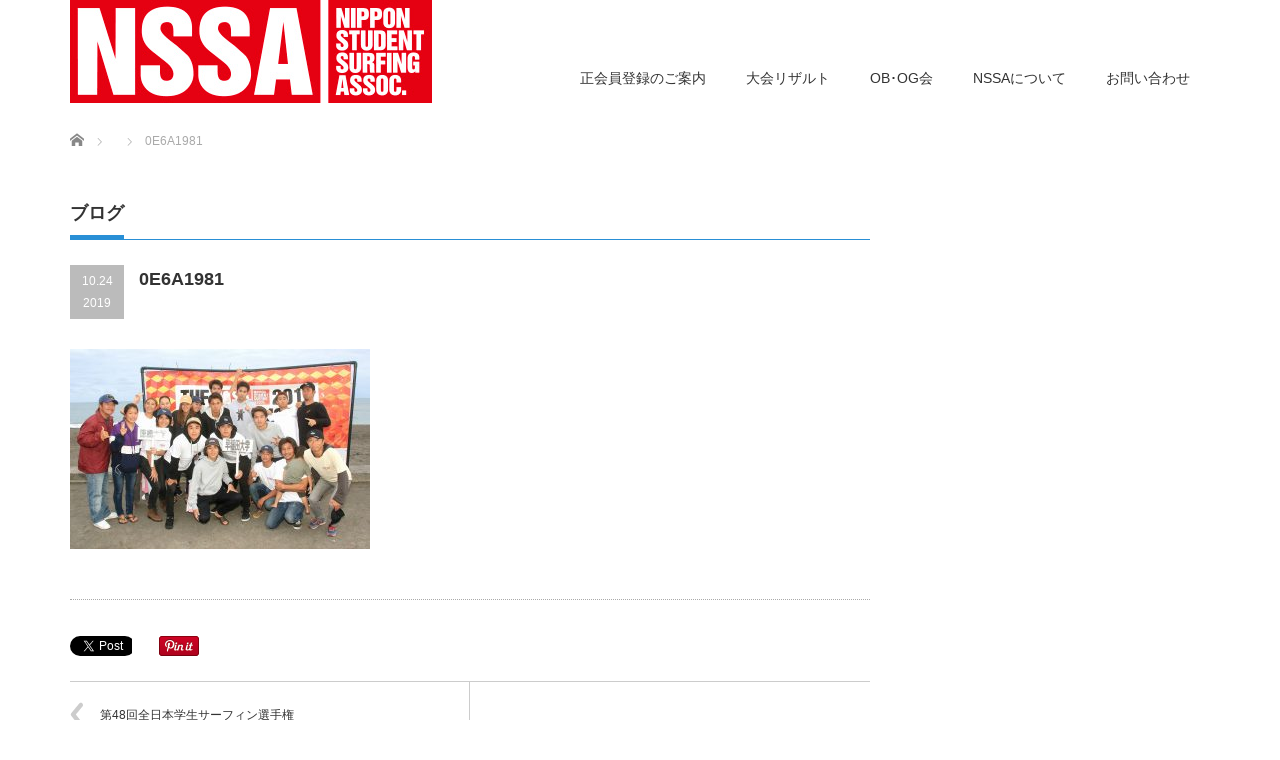

--- FILE ---
content_type: text/html; charset=UTF-8
request_url: https://www.nssa-surf.org/?attachment_id=927
body_size: 9203
content:
<!DOCTYPE html PUBLIC "-//W3C//DTD XHTML 1.1//EN" "http://www.w3.org/TR/xhtml11/DTD/xhtml11.dtd">
<!--[if lt IE 9]><html xmlns="http://www.w3.org/1999/xhtml" class="ie"><![endif]-->
<!--[if (gt IE 9)|!(IE)]><!-->
<html xmlns="http://www.w3.org/1999/xhtml">
<!--<![endif]-->

<head profile="http://gmpg.org/xfn/11">
    <!-- Google Tag Manager -->
<script>(function(w,d,s,l,i){w[l]=w[l]||[];w[l].push({'gtm.start':
new Date().getTime(),event:'gtm.js'});var f=d.getElementsByTagName(s)[0],
j=d.createElement(s),dl=l!='dataLayer'?'&l='+l:'';j.async=true;j.src=
'https://www.googletagmanager.com/gtm.js?id='+i+dl;f.parentNode.insertBefore(j,f);
})(window,document,'script','dataLayer','GTM-TVFB4BS');</script>
<!-- End Google Tag Manager -->
    
    <meta http-equiv="Content-Type" content="text/html; charset=UTF-8" />
    <meta http-equiv="X-UA-Compatible" content="IE=edge,chrome=1" />
    <meta name="viewport" content="width=device-width,initial-scale=1.0" />
    <title>0E6A1981 | 日本学生サーフィン連盟（NSSA）</title>
    <meta name="description" content="..." />
    <link rel="alternate" type="application/rss+xml" title="日本学生サーフィン連盟（NSSA） RSS Feed" href="https://www.nssa-surf.org/feed/" />
    <link rel="alternate" type="application/atom+xml" title="日本学生サーフィン連盟（NSSA） Atom Feed" href="https://www.nssa-surf.org/feed/atom/" />
    <link rel="pingback" href="https://www.nssa-surf.org/xmlrpc.php" />

    
            <meta name='robots' content='max-image-preview:large' />
	<style>img:is([sizes="auto" i], [sizes^="auto," i]) { contain-intrinsic-size: 3000px 1500px }</style>
	<link rel='dns-prefetch' href='//webfonts.sakura.ne.jp' />
<script type="text/javascript">
/* <![CDATA[ */
window._wpemojiSettings = {"baseUrl":"https:\/\/s.w.org\/images\/core\/emoji\/16.0.1\/72x72\/","ext":".png","svgUrl":"https:\/\/s.w.org\/images\/core\/emoji\/16.0.1\/svg\/","svgExt":".svg","source":{"concatemoji":"https:\/\/www.nssa-surf.org\/wp-includes\/js\/wp-emoji-release.min.js?ver=6.8.3"}};
/*! This file is auto-generated */
!function(s,n){var o,i,e;function c(e){try{var t={supportTests:e,timestamp:(new Date).valueOf()};sessionStorage.setItem(o,JSON.stringify(t))}catch(e){}}function p(e,t,n){e.clearRect(0,0,e.canvas.width,e.canvas.height),e.fillText(t,0,0);var t=new Uint32Array(e.getImageData(0,0,e.canvas.width,e.canvas.height).data),a=(e.clearRect(0,0,e.canvas.width,e.canvas.height),e.fillText(n,0,0),new Uint32Array(e.getImageData(0,0,e.canvas.width,e.canvas.height).data));return t.every(function(e,t){return e===a[t]})}function u(e,t){e.clearRect(0,0,e.canvas.width,e.canvas.height),e.fillText(t,0,0);for(var n=e.getImageData(16,16,1,1),a=0;a<n.data.length;a++)if(0!==n.data[a])return!1;return!0}function f(e,t,n,a){switch(t){case"flag":return n(e,"\ud83c\udff3\ufe0f\u200d\u26a7\ufe0f","\ud83c\udff3\ufe0f\u200b\u26a7\ufe0f")?!1:!n(e,"\ud83c\udde8\ud83c\uddf6","\ud83c\udde8\u200b\ud83c\uddf6")&&!n(e,"\ud83c\udff4\udb40\udc67\udb40\udc62\udb40\udc65\udb40\udc6e\udb40\udc67\udb40\udc7f","\ud83c\udff4\u200b\udb40\udc67\u200b\udb40\udc62\u200b\udb40\udc65\u200b\udb40\udc6e\u200b\udb40\udc67\u200b\udb40\udc7f");case"emoji":return!a(e,"\ud83e\udedf")}return!1}function g(e,t,n,a){var r="undefined"!=typeof WorkerGlobalScope&&self instanceof WorkerGlobalScope?new OffscreenCanvas(300,150):s.createElement("canvas"),o=r.getContext("2d",{willReadFrequently:!0}),i=(o.textBaseline="top",o.font="600 32px Arial",{});return e.forEach(function(e){i[e]=t(o,e,n,a)}),i}function t(e){var t=s.createElement("script");t.src=e,t.defer=!0,s.head.appendChild(t)}"undefined"!=typeof Promise&&(o="wpEmojiSettingsSupports",i=["flag","emoji"],n.supports={everything:!0,everythingExceptFlag:!0},e=new Promise(function(e){s.addEventListener("DOMContentLoaded",e,{once:!0})}),new Promise(function(t){var n=function(){try{var e=JSON.parse(sessionStorage.getItem(o));if("object"==typeof e&&"number"==typeof e.timestamp&&(new Date).valueOf()<e.timestamp+604800&&"object"==typeof e.supportTests)return e.supportTests}catch(e){}return null}();if(!n){if("undefined"!=typeof Worker&&"undefined"!=typeof OffscreenCanvas&&"undefined"!=typeof URL&&URL.createObjectURL&&"undefined"!=typeof Blob)try{var e="postMessage("+g.toString()+"("+[JSON.stringify(i),f.toString(),p.toString(),u.toString()].join(",")+"));",a=new Blob([e],{type:"text/javascript"}),r=new Worker(URL.createObjectURL(a),{name:"wpTestEmojiSupports"});return void(r.onmessage=function(e){c(n=e.data),r.terminate(),t(n)})}catch(e){}c(n=g(i,f,p,u))}t(n)}).then(function(e){for(var t in e)n.supports[t]=e[t],n.supports.everything=n.supports.everything&&n.supports[t],"flag"!==t&&(n.supports.everythingExceptFlag=n.supports.everythingExceptFlag&&n.supports[t]);n.supports.everythingExceptFlag=n.supports.everythingExceptFlag&&!n.supports.flag,n.DOMReady=!1,n.readyCallback=function(){n.DOMReady=!0}}).then(function(){return e}).then(function(){var e;n.supports.everything||(n.readyCallback(),(e=n.source||{}).concatemoji?t(e.concatemoji):e.wpemoji&&e.twemoji&&(t(e.twemoji),t(e.wpemoji)))}))}((window,document),window._wpemojiSettings);
/* ]]> */
</script>
<style id='wp-emoji-styles-inline-css' type='text/css'>

	img.wp-smiley, img.emoji {
		display: inline !important;
		border: none !important;
		box-shadow: none !important;
		height: 1em !important;
		width: 1em !important;
		margin: 0 0.07em !important;
		vertical-align: -0.1em !important;
		background: none !important;
		padding: 0 !important;
	}
</style>
<link rel='stylesheet' id='wp-block-library-css' href='https://www.nssa-surf.org/wp-includes/css/dist/block-library/style.min.css?ver=6.8.3' type='text/css' media='all' />
<style id='classic-theme-styles-inline-css' type='text/css'>
/*! This file is auto-generated */
.wp-block-button__link{color:#fff;background-color:#32373c;border-radius:9999px;box-shadow:none;text-decoration:none;padding:calc(.667em + 2px) calc(1.333em + 2px);font-size:1.125em}.wp-block-file__button{background:#32373c;color:#fff;text-decoration:none}
</style>
<link rel='stylesheet' id='wp-components-css' href='https://www.nssa-surf.org/wp-includes/css/dist/components/style.min.css?ver=6.8.3' type='text/css' media='all' />
<link rel='stylesheet' id='wp-preferences-css' href='https://www.nssa-surf.org/wp-includes/css/dist/preferences/style.min.css?ver=6.8.3' type='text/css' media='all' />
<link rel='stylesheet' id='wp-block-editor-css' href='https://www.nssa-surf.org/wp-includes/css/dist/block-editor/style.min.css?ver=6.8.3' type='text/css' media='all' />
<link rel='stylesheet' id='wp-reusable-blocks-css' href='https://www.nssa-surf.org/wp-includes/css/dist/reusable-blocks/style.min.css?ver=6.8.3' type='text/css' media='all' />
<link rel='stylesheet' id='wp-patterns-css' href='https://www.nssa-surf.org/wp-includes/css/dist/patterns/style.min.css?ver=6.8.3' type='text/css' media='all' />
<link rel='stylesheet' id='wp-editor-css' href='https://www.nssa-surf.org/wp-includes/css/dist/editor/style.min.css?ver=6.8.3' type='text/css' media='all' />
<link rel='stylesheet' id='block-robo-gallery-style-css-css' href='https://www.nssa-surf.org/wp-content/plugins/robo-gallery/includes/extensions/block/dist/blocks.style.build.css?ver=5.0.7' type='text/css' media='all' />
<style id='global-styles-inline-css' type='text/css'>
:root{--wp--preset--aspect-ratio--square: 1;--wp--preset--aspect-ratio--4-3: 4/3;--wp--preset--aspect-ratio--3-4: 3/4;--wp--preset--aspect-ratio--3-2: 3/2;--wp--preset--aspect-ratio--2-3: 2/3;--wp--preset--aspect-ratio--16-9: 16/9;--wp--preset--aspect-ratio--9-16: 9/16;--wp--preset--color--black: #000000;--wp--preset--color--cyan-bluish-gray: #abb8c3;--wp--preset--color--white: #ffffff;--wp--preset--color--pale-pink: #f78da7;--wp--preset--color--vivid-red: #cf2e2e;--wp--preset--color--luminous-vivid-orange: #ff6900;--wp--preset--color--luminous-vivid-amber: #fcb900;--wp--preset--color--light-green-cyan: #7bdcb5;--wp--preset--color--vivid-green-cyan: #00d084;--wp--preset--color--pale-cyan-blue: #8ed1fc;--wp--preset--color--vivid-cyan-blue: #0693e3;--wp--preset--color--vivid-purple: #9b51e0;--wp--preset--gradient--vivid-cyan-blue-to-vivid-purple: linear-gradient(135deg,rgba(6,147,227,1) 0%,rgb(155,81,224) 100%);--wp--preset--gradient--light-green-cyan-to-vivid-green-cyan: linear-gradient(135deg,rgb(122,220,180) 0%,rgb(0,208,130) 100%);--wp--preset--gradient--luminous-vivid-amber-to-luminous-vivid-orange: linear-gradient(135deg,rgba(252,185,0,1) 0%,rgba(255,105,0,1) 100%);--wp--preset--gradient--luminous-vivid-orange-to-vivid-red: linear-gradient(135deg,rgba(255,105,0,1) 0%,rgb(207,46,46) 100%);--wp--preset--gradient--very-light-gray-to-cyan-bluish-gray: linear-gradient(135deg,rgb(238,238,238) 0%,rgb(169,184,195) 100%);--wp--preset--gradient--cool-to-warm-spectrum: linear-gradient(135deg,rgb(74,234,220) 0%,rgb(151,120,209) 20%,rgb(207,42,186) 40%,rgb(238,44,130) 60%,rgb(251,105,98) 80%,rgb(254,248,76) 100%);--wp--preset--gradient--blush-light-purple: linear-gradient(135deg,rgb(255,206,236) 0%,rgb(152,150,240) 100%);--wp--preset--gradient--blush-bordeaux: linear-gradient(135deg,rgb(254,205,165) 0%,rgb(254,45,45) 50%,rgb(107,0,62) 100%);--wp--preset--gradient--luminous-dusk: linear-gradient(135deg,rgb(255,203,112) 0%,rgb(199,81,192) 50%,rgb(65,88,208) 100%);--wp--preset--gradient--pale-ocean: linear-gradient(135deg,rgb(255,245,203) 0%,rgb(182,227,212) 50%,rgb(51,167,181) 100%);--wp--preset--gradient--electric-grass: linear-gradient(135deg,rgb(202,248,128) 0%,rgb(113,206,126) 100%);--wp--preset--gradient--midnight: linear-gradient(135deg,rgb(2,3,129) 0%,rgb(40,116,252) 100%);--wp--preset--font-size--small: 13px;--wp--preset--font-size--medium: 20px;--wp--preset--font-size--large: 36px;--wp--preset--font-size--x-large: 42px;--wp--preset--spacing--20: 0.44rem;--wp--preset--spacing--30: 0.67rem;--wp--preset--spacing--40: 1rem;--wp--preset--spacing--50: 1.5rem;--wp--preset--spacing--60: 2.25rem;--wp--preset--spacing--70: 3.38rem;--wp--preset--spacing--80: 5.06rem;--wp--preset--shadow--natural: 6px 6px 9px rgba(0, 0, 0, 0.2);--wp--preset--shadow--deep: 12px 12px 50px rgba(0, 0, 0, 0.4);--wp--preset--shadow--sharp: 6px 6px 0px rgba(0, 0, 0, 0.2);--wp--preset--shadow--outlined: 6px 6px 0px -3px rgba(255, 255, 255, 1), 6px 6px rgba(0, 0, 0, 1);--wp--preset--shadow--crisp: 6px 6px 0px rgba(0, 0, 0, 1);}:where(.is-layout-flex){gap: 0.5em;}:where(.is-layout-grid){gap: 0.5em;}body .is-layout-flex{display: flex;}.is-layout-flex{flex-wrap: wrap;align-items: center;}.is-layout-flex > :is(*, div){margin: 0;}body .is-layout-grid{display: grid;}.is-layout-grid > :is(*, div){margin: 0;}:where(.wp-block-columns.is-layout-flex){gap: 2em;}:where(.wp-block-columns.is-layout-grid){gap: 2em;}:where(.wp-block-post-template.is-layout-flex){gap: 1.25em;}:where(.wp-block-post-template.is-layout-grid){gap: 1.25em;}.has-black-color{color: var(--wp--preset--color--black) !important;}.has-cyan-bluish-gray-color{color: var(--wp--preset--color--cyan-bluish-gray) !important;}.has-white-color{color: var(--wp--preset--color--white) !important;}.has-pale-pink-color{color: var(--wp--preset--color--pale-pink) !important;}.has-vivid-red-color{color: var(--wp--preset--color--vivid-red) !important;}.has-luminous-vivid-orange-color{color: var(--wp--preset--color--luminous-vivid-orange) !important;}.has-luminous-vivid-amber-color{color: var(--wp--preset--color--luminous-vivid-amber) !important;}.has-light-green-cyan-color{color: var(--wp--preset--color--light-green-cyan) !important;}.has-vivid-green-cyan-color{color: var(--wp--preset--color--vivid-green-cyan) !important;}.has-pale-cyan-blue-color{color: var(--wp--preset--color--pale-cyan-blue) !important;}.has-vivid-cyan-blue-color{color: var(--wp--preset--color--vivid-cyan-blue) !important;}.has-vivid-purple-color{color: var(--wp--preset--color--vivid-purple) !important;}.has-black-background-color{background-color: var(--wp--preset--color--black) !important;}.has-cyan-bluish-gray-background-color{background-color: var(--wp--preset--color--cyan-bluish-gray) !important;}.has-white-background-color{background-color: var(--wp--preset--color--white) !important;}.has-pale-pink-background-color{background-color: var(--wp--preset--color--pale-pink) !important;}.has-vivid-red-background-color{background-color: var(--wp--preset--color--vivid-red) !important;}.has-luminous-vivid-orange-background-color{background-color: var(--wp--preset--color--luminous-vivid-orange) !important;}.has-luminous-vivid-amber-background-color{background-color: var(--wp--preset--color--luminous-vivid-amber) !important;}.has-light-green-cyan-background-color{background-color: var(--wp--preset--color--light-green-cyan) !important;}.has-vivid-green-cyan-background-color{background-color: var(--wp--preset--color--vivid-green-cyan) !important;}.has-pale-cyan-blue-background-color{background-color: var(--wp--preset--color--pale-cyan-blue) !important;}.has-vivid-cyan-blue-background-color{background-color: var(--wp--preset--color--vivid-cyan-blue) !important;}.has-vivid-purple-background-color{background-color: var(--wp--preset--color--vivid-purple) !important;}.has-black-border-color{border-color: var(--wp--preset--color--black) !important;}.has-cyan-bluish-gray-border-color{border-color: var(--wp--preset--color--cyan-bluish-gray) !important;}.has-white-border-color{border-color: var(--wp--preset--color--white) !important;}.has-pale-pink-border-color{border-color: var(--wp--preset--color--pale-pink) !important;}.has-vivid-red-border-color{border-color: var(--wp--preset--color--vivid-red) !important;}.has-luminous-vivid-orange-border-color{border-color: var(--wp--preset--color--luminous-vivid-orange) !important;}.has-luminous-vivid-amber-border-color{border-color: var(--wp--preset--color--luminous-vivid-amber) !important;}.has-light-green-cyan-border-color{border-color: var(--wp--preset--color--light-green-cyan) !important;}.has-vivid-green-cyan-border-color{border-color: var(--wp--preset--color--vivid-green-cyan) !important;}.has-pale-cyan-blue-border-color{border-color: var(--wp--preset--color--pale-cyan-blue) !important;}.has-vivid-cyan-blue-border-color{border-color: var(--wp--preset--color--vivid-cyan-blue) !important;}.has-vivid-purple-border-color{border-color: var(--wp--preset--color--vivid-purple) !important;}.has-vivid-cyan-blue-to-vivid-purple-gradient-background{background: var(--wp--preset--gradient--vivid-cyan-blue-to-vivid-purple) !important;}.has-light-green-cyan-to-vivid-green-cyan-gradient-background{background: var(--wp--preset--gradient--light-green-cyan-to-vivid-green-cyan) !important;}.has-luminous-vivid-amber-to-luminous-vivid-orange-gradient-background{background: var(--wp--preset--gradient--luminous-vivid-amber-to-luminous-vivid-orange) !important;}.has-luminous-vivid-orange-to-vivid-red-gradient-background{background: var(--wp--preset--gradient--luminous-vivid-orange-to-vivid-red) !important;}.has-very-light-gray-to-cyan-bluish-gray-gradient-background{background: var(--wp--preset--gradient--very-light-gray-to-cyan-bluish-gray) !important;}.has-cool-to-warm-spectrum-gradient-background{background: var(--wp--preset--gradient--cool-to-warm-spectrum) !important;}.has-blush-light-purple-gradient-background{background: var(--wp--preset--gradient--blush-light-purple) !important;}.has-blush-bordeaux-gradient-background{background: var(--wp--preset--gradient--blush-bordeaux) !important;}.has-luminous-dusk-gradient-background{background: var(--wp--preset--gradient--luminous-dusk) !important;}.has-pale-ocean-gradient-background{background: var(--wp--preset--gradient--pale-ocean) !important;}.has-electric-grass-gradient-background{background: var(--wp--preset--gradient--electric-grass) !important;}.has-midnight-gradient-background{background: var(--wp--preset--gradient--midnight) !important;}.has-small-font-size{font-size: var(--wp--preset--font-size--small) !important;}.has-medium-font-size{font-size: var(--wp--preset--font-size--medium) !important;}.has-large-font-size{font-size: var(--wp--preset--font-size--large) !important;}.has-x-large-font-size{font-size: var(--wp--preset--font-size--x-large) !important;}
:where(.wp-block-post-template.is-layout-flex){gap: 1.25em;}:where(.wp-block-post-template.is-layout-grid){gap: 1.25em;}
:where(.wp-block-columns.is-layout-flex){gap: 2em;}:where(.wp-block-columns.is-layout-grid){gap: 2em;}
:root :where(.wp-block-pullquote){font-size: 1.5em;line-height: 1.6;}
</style>
<link rel='stylesheet' id='foobox-free-min-css' href='https://www.nssa-surf.org/wp-content/plugins/foobox-image-lightbox/free/css/foobox.free.min.css?ver=2.7.35' type='text/css' media='all' />
<link rel='stylesheet' id='tablepress-default-css' href='https://www.nssa-surf.org/wp-content/tablepress-combined.min.css?ver=7' type='text/css' media='all' />
<!--n2css--><!--n2js--><script type="text/javascript" src="https://www.nssa-surf.org/wp-includes/js/jquery/jquery.min.js?ver=3.7.1" id="jquery-core-js"></script>
<script type="text/javascript" src="https://www.nssa-surf.org/wp-includes/js/jquery/jquery-migrate.min.js?ver=3.4.1" id="jquery-migrate-js"></script>
<script type="text/javascript" src="//webfonts.sakura.ne.jp/js/sakurav3.js?fadein=0&amp;ver=3.1.4" id="typesquare_std-js"></script>
<script type="text/javascript" id="foobox-free-min-js-before">
/* <![CDATA[ */
/* Run FooBox FREE (v2.7.35) */
var FOOBOX = window.FOOBOX = {
	ready: true,
	disableOthers: false,
	o: {wordpress: { enabled: true }, countMessage:'image %index of %total', captions: { dataTitle: ["captionTitle","title"], dataDesc: ["captionDesc","description"] }, rel: '', excludes:'.fbx-link,.nofoobox,.nolightbox,a[href*="pinterest.com/pin/create/button/"]', affiliate : { enabled: false }},
	selectors: [
		".foogallery-container.foogallery-lightbox-foobox", ".foogallery-container.foogallery-lightbox-foobox-free", ".gallery", ".wp-block-gallery", ".wp-caption", ".wp-block-image", "a:has(img[class*=wp-image-])", ".foobox"
	],
	pre: function( $ ){
		// Custom JavaScript (Pre)
		
	},
	post: function( $ ){
		// Custom JavaScript (Post)
		
		// Custom Captions Code
		
	},
	custom: function( $ ){
		// Custom Extra JS
		
	}
};
/* ]]> */
</script>
<script type="text/javascript" src="https://www.nssa-surf.org/wp-content/plugins/foobox-image-lightbox/free/js/foobox.free.min.js?ver=2.7.35" id="foobox-free-min-js"></script>
<link rel="https://api.w.org/" href="https://www.nssa-surf.org/wp-json/" /><link rel="alternate" title="JSON" type="application/json" href="https://www.nssa-surf.org/wp-json/wp/v2/media/927" /><link rel='shortlink' href='https://www.nssa-surf.org/?p=927' />
<link rel="alternate" title="oEmbed (JSON)" type="application/json+oembed" href="https://www.nssa-surf.org/wp-json/oembed/1.0/embed?url=https%3A%2F%2Fwww.nssa-surf.org%2F%3Fattachment_id%3D927" />
<link rel="alternate" title="oEmbed (XML)" type="text/xml+oembed" href="https://www.nssa-surf.org/wp-json/oembed/1.0/embed?url=https%3A%2F%2Fwww.nssa-surf.org%2F%3Fattachment_id%3D927&#038;format=xml" />
<!-- この URL で利用できる AMP HTML バージョンはありません。 --><link rel="icon" href="https://www.nssa-surf.org/wp-content/uploads/2018/05/cropped-favicon-32x32.jpg" sizes="32x32" />
<link rel="icon" href="https://www.nssa-surf.org/wp-content/uploads/2018/05/cropped-favicon-192x192.jpg" sizes="192x192" />
<link rel="apple-touch-icon" href="https://www.nssa-surf.org/wp-content/uploads/2018/05/cropped-favicon-180x180.jpg" />
<meta name="msapplication-TileImage" content="https://www.nssa-surf.org/wp-content/uploads/2018/05/cropped-favicon-270x270.jpg" />
		<style type="text/css" id="wp-custom-css">
			.bn-loop {
    display: flex;
    width: 1140px;
    margin: 10px auto 20px;
    column-gap: 5px;
    row-gap: 15px;
    box-sizing: border-box;
}

.bn-loop li {
    display: flex;
    justify-content: center;
    align-items: center;
    margin-right: 10px;
}

.bn-loop li a img {
    vertical-align: bottom;
}

.bn-side {
    width: 100%;
    flex-direction: column;
}

.bn-side>li {
    padding: 0 !important;
    background: none !important;
}


.surf-flex-wrap {
    display: flex;
    border-bottom: 2px solid #e9e9e9;
}

.movie__text-area>.title {
    font-size: large;
    font-weight: bold;
    color: #0e1d3d;
}

p.text {
    font-size: small;
    margin: 0 0 0em 0;
}

p.day {
    color: #8fd1e8;
    font-weight: bold;
}

.surf-m-list {
    list-style: none;
}


.bc-player-78gIgIP07_default {
    width: 300px;
    height: 190px;
}

.surf-m-list>a,
a:visited {
    text-decoration: none;
}

.movie__text-area {
    width: 580px;
    padding: 10px 20px;
}

.m-thumbnail-area {
    width: 400px;
    height: 190px;
}

.m-thumbnail-area img {
    height: 190px;
}

.surf-flex-wrap {
    margin-top: 20px;
}

.f-red {
    color: red;
}

.bn-boder {
    border: 1px solid #d2caca;
}

.top-bn {
    max-width: fit-content;
    flex-wrap: wrap;
    justify-content: flex-start;
}

.top-bn>li {
    width: calc((100% / 3) - 10px);
    margin-right: 1px;
}

@media screen and (max-width:480px) {
    .top-bn>li {
        width: calc(50% - 5px);
    }
}

.post iframe {
    width: 100%;
    height: auto;
    aspect-ratio: 16 / 9;
}

@media screen and (max-width:640px) {
    .bn-loop {
        width: 100%;
        flex-wrap: wrap;
        justify-content: space-between;
        padding: 0 10px;
        margin: 10px auto 10px;
    }

    .bn-loop li {
        width: calc(50% - 5px);
        margin-right: 0;
    }

    .surf-flex-wrap {
        display: block;
        margin-bottom: 30px;
    }


    .bc-player-78gIgIP07_default {
        margin: auto;
    }

    .movie__text-area {
        width: 100%;
        padding: 0px;
    }

    .m-thumbnail-area {
        width: auto;
        text-align: center;
    }

    .textwidget {
        text-align: center;
    }
}

.p1 {
    padding-left: 2em;
    text-indent: -1em;
    display: block;
    margin-block-start: 0em;
    margin-block-end: 0em;
    margin-inline-start: 0px;
    margin-inline-end: 0px;
}

/*  #index_news ol li:first-child a {
    font-weight: bold;
	  color: blue;
}  */
.post .nssa_heading {
    border-left: 10px solid;
    border-image: linear-gradient(to bottom, #1f44fd, #96d7ff) 1;
    border-bottom: 1px solid #000 !important;
    font-size: 24px;
    font-weight: bold;
    line-height: 2.6 !important;
    padding-left: 14px;
}

@media (max-width:600px) {
    .post .nssa_heading {  
        font-size: 20px;
        border-left: 7px solid;
    }
}		</style>
		
    <link rel="stylesheet" href="https://www.nssa-surf.org/wp-content/themes/precious_tcd019/style.css?ver=2.2" type="text/css" />
    <link rel="stylesheet" href="https://www.nssa-surf.org/wp-content/themes/precious_tcd019/comment-style.css?ver=2.2" type="text/css" />

    <link rel="stylesheet" media="screen and (min-width:641px)" href="https://www.nssa-surf.org/wp-content/themes/precious_tcd019/style_pc.css?ver=2.2" type="text/css" />
    <link rel="stylesheet" media="screen and (max-width:640px)" href="https://www.nssa-surf.org/wp-content/themes/precious_tcd019/style_sp.css?ver=2.2" type="text/css" />

        <link rel="stylesheet" href="https://www.nssa-surf.org/wp-content/themes/precious_tcd019/japanese.css?ver=2.2" type="text/css" />
    
    <script type="text/javascript" src="https://www.nssa-surf.org/wp-content/themes/precious_tcd019/js/jscript.js?ver=2.2"></script>
    <script type="text/javascript" src="https://www.nssa-surf.org/wp-content/themes/precious_tcd019/js/scroll.js?ver=2.2"></script>
    <script type="text/javascript" src="https://www.nssa-surf.org/wp-content/themes/precious_tcd019/js/comment.js?ver=2.2"></script>
    <script type="text/javascript" src="https://www.nssa-surf.org/wp-content/themes/precious_tcd019/js/rollover.js?ver=2.2"></script>
    <!--[if lt IE 9]>
<link id="stylesheet" rel="stylesheet" href="https://www.nssa-surf.org/wp-content/themes/precious_tcd019/style_pc.css?ver=2.2" type="text/css" />
<script type="text/javascript" src="https://www.nssa-surf.org/wp-content/themes/precious_tcd019/js/ie.js?ver=2.2"></script>
<link rel="stylesheet" href="https://www.nssa-surf.org/wp-content/themes/precious_tcd019/ie.css" type="text/css" />
<![endif]-->

    <style type="text/css">
        body {
            font-size: 15px;
        }

        a:hover {
            color: #00A2D9;
        }

        .page_navi a:hover,
        #post_pagination a:hover,
        #wp-calendar td a:hover,
        .pc #return_top:hover,
        #wp-calendar #prev a:hover,
        #wp-calendar #next a:hover,
        #footer #wp-calendar td a:hover,
        .widget_search #search-btn input:hover,
        .widget_search #searchsubmit:hover,
        .tcdw_category_list_widget a:hover,
        .tcdw_news_list_widget .month,
        .tcd_menu_widget a:hover,
        .tcd_menu_widget li.current-menu-item a,
        #submit_comment:hover,
        .google_search #search_button:hover {
            background-color: #00A2D9;
        }

        #guest_info input:focus,
        #comment_textarea textarea:focus {
            border-color: #00A2D9;
        }

    </style>

    
    
</head>

<body data-rsssl=1 class="attachment wp-singular attachment-template-default single single-attachment postid-927 attachmentid-927 attachment-jpeg wp-theme-precious_tcd019">
    
    <!-- Google Tag Manager (noscript) -->
<noscript><iframe src="https://www.googletagmanager.com/ns.html?id=GTM-TVFB4BS"
height="0" width="0" style="display:none;visibility:hidden"></iframe></noscript>
<!-- End Google Tag Manager (noscript) -->

    <div id="header_wrap">
        <div id="header" class="clearfix">

            <!-- logo -->
            <h1 id="logo_image" style="top:0px; left:0px;"><a href=" https://www.nssa-surf.org/" title="日本学生サーフィン連盟（NSSA）"><img src="https://www.nssa-surf.org/wp-content/uploads/tcd-w/logo.jpg?1765210992" alt="日本学生サーフィン連盟（NSSA）" title="日本学生サーフィン連盟（NSSA）" /></a></h1>

            <!-- global menu -->
            <a href="#" class="menu_button">menu</a>
            <div id="global_menu" class="clearfix">
                <ul id="menu-%e3%82%b0%e3%83%ad%e3%83%bc%e3%83%90%e3%83%ab%e3%83%a1%e3%83%8b%e3%83%a5%e3%83%bc" class="menu"><li id="menu-item-2883" class="menu-item menu-item-type-custom menu-item-object-custom menu-item-2883"><a href="https://www.nssa-surf.org/news/2025registration-information/">正会員登録のご案内</a></li>
<li id="menu-item-25" class="menu-item menu-item-type-post_type menu-item-object-page menu-item-25"><a href="https://www.nssa-surf.org/result/">大会リザルト</a></li>
<li id="menu-item-24" class="menu-item menu-item-type-post_type menu-item-object-page menu-item-24"><a href="https://www.nssa-surf.org/ob_og/">OB･OG会</a></li>
<li id="menu-item-27" class="menu-item menu-item-type-post_type menu-item-object-page menu-item-27"><a href="https://www.nssa-surf.org/soshiki/">NSSAについて</a></li>
<li id="menu-item-4852" class="menu-item menu-item-type-custom menu-item-object-custom menu-item-4852"><a href="/inquiry/">お問い合わせ</a></li>
</ul>            </div>
        </div><!-- END #header -->
        <!---<ul class="bn-loop">
            <li><a href="https://konnyaku-shabon.com/" target="_blank" rel="noopener noreferrer sponsored"><img src="https://www.nssa-surf.org/wp-content/uploads/2019/09/koukoku01_001.png" alt="蒟蒻しゃぼん" width="275" height="81"></a></li>
            <li class="bn-boder"><a href="http://omtour.net/" target="_blank" rel="noopener noreferrer sponsored"><img src="https://www.nssa-surf.org/wp-content/uploads/2022/05/om-banner.png" alt="OMツアー" width="275" height="81"></a></li>

            <li class="bn-boder"><a href="http://www.kawasaki-golf.co.jp/" target="_blank" rel="noopener noreferrer sponsored"><img src="https://www.nssa-surf.org/wp-content/uploads/2022/07/kawasaki.jpg" alt="川崎ゴルフ" width="275" height="81"></a></li>

            <li class="bn-boder"><a href="https://www.taisei-sya.com/" target="_blank" rel="noopener noreferrer sponsored"><img src="https://www.nssa-surf.org/wp-content/uploads/2022/07/taisei.jpg" alt="泰成社" width="275" height="81"></a></li>

            <li class="bn-boder"><a href="https://obot-ai.com" target="_blank" rel="noopener noreferrer sponsored"><img src="https://www.nssa-surf.org/wp-content/uploads/2022/07/obotai.jpg" alt="OMツアー" width="275" height="81"></a></li>------>

            <!---<li><a href="https://www.murasaki.co.jp/" target="_blank"><img src="https://www.nssa-surf.org/wp-content/uploads/2020/06/murasaki.jpg" alt="ムラサキスポーツ" width="275" height="81" /></a></li>
        <li><a href="https://www.youtube.com/channel/UCigyD49ih5nU_IYaRrAhEIg/videos?view=0&sort=dd&shelf_id=1  " target="_blank"><img src="https://www.nssa-surf.org/wp-content/uploads/2020/02/nssa_banner.png" alt="RiverTV Nakameguro" width="275" height="81" /></a></li>----->
        <!---</ul>---->
    </div><!-- END #header_wrap -->

    
    <div id="main_contents_wrap">
        <div id="main_contents" class="clearfix">

                        
<ul id="bread_crumb" class="clearfix">
 <li itemscope="itemscope" itemtype="http://data-vocabulary.org/Breadcrumb" class="home"><a itemprop="url" href="https://www.nssa-surf.org/"><span itemprop="title">Home</span></a></li>

 <li></li>
 <li class="last">0E6A1981</li>

</ul>
            
<div id="main_col">

 <h2 class="headline1"><span>ブログ</span></h2>

  
  <div id="post_title" class="clearfix">
   <p class="post_date"><span class="date">10.24</span><span class="month">2019</span></p>
   <h2>0E6A1981</h2>
  </div>

   <!-- sns button top -->
      <!-- /sns button top -->

  <div class="post clearfix">
      <p class="attachment"><a href='https://www.nssa-surf.org/wp-content/uploads/2019/10/0E6A1981.jpg'><img fetchpriority="high" decoding="async" width="300" height="200" src="https://www.nssa-surf.org/wp-content/uploads/2019/10/0E6A1981-300x200.jpg" class="attachment-medium size-medium" alt="" srcset="https://www.nssa-surf.org/wp-content/uploads/2019/10/0E6A1981-300x200.jpg 300w, https://www.nssa-surf.org/wp-content/uploads/2019/10/0E6A1981-768x512.jpg 768w, https://www.nssa-surf.org/wp-content/uploads/2019/10/0E6A1981.jpg 1024w" sizes="(max-width: 300px) 100vw, 300px" /></a></p>

     </div><!-- END .post -->

    <div id="post_meta" class="clearfix">
      <ul id="meta">
            <li class="meta_category"></li>       </ul>
     </div>
     <!-- sns button bottom -->
      <div style="margin:-20px 0 20px;">
   
<!--Type1-->

<!--Type2-->

<!--Type3-->

<!--Type4-->

<!--Type5-->
<div id="share5_btm">


<div class="sns_default_top">
<ul class="clearfix">
<!-- Twitterボタン -->
<li class="default twitter_button">
<a href="https://twitter.com/share" class="twitter-share-button">Tweet</a>
<script>!function(d,s,id){var js,fjs=d.getElementsByTagName(s)[0],p=/^http:/.test(d.location)?'http':'https';if(!d.getElementById(id)){js=d.createElement(s);js.id=id;js.src=p+'://platform.twitter.com/widgets.js';fjs.parentNode.insertBefore(js,fjs);}}(document, 'script', 'twitter-wjs');</script>
</li>

<!-- Facebookいいねボタン -->
<li class="default fblike_button">
<div class="fb-like" data-href="https://www.nssa-surf.org/?attachment_id=927" data-send="false" data-layout="button_count" data-width="450" data-show-faces="false"></div>
</li>

<!-- Facebookシェアボタン -->
<li class="default fbshare_button2">
<div class="fb-share-button" data-href="https://www.nssa-surf.org/?attachment_id=927" data-layout="button_count"></div>
</li>





<!-- Pinterestボタン -->
<li class="default pinterest_button">
<a data-pin-do="buttonPin" data-pin-color="red" data-pin-count="beside" href="https://www.pinterest.com/pin/create/button/?url=https%3A%2F%2Fwww.nssa-surf.org%2F%3Fattachment_id%3D927&media=https://www.nssa-surf.org/wp-content/uploads/2019/10/0E6A1981.jpg&description=0E6A1981"><img src="//assets.pinterest.com/images/pidgets/pinit_fg_en_rect_red_20.png" /></a>
<script async defer src="//assets.pinterest.com/js/pinit.js"></script>
</li>

</ul>  
</div>

</div>

   </div>
      <!-- /sns button bottom -->
  
    <div id="previous_next_post" class="clearfix">
   <p id="previous_post"><a href="https://www.nssa-surf.org/?foogallery=%e7%ac%ac48%e5%9b%9e%e5%85%a8%e6%97%a5%e6%9c%ac%e5%ad%a6%e7%94%9f%e3%82%b5%e3%83%bc%e3%83%95%e3%82%a3%e3%83%b3%e9%81%b8%e6%89%8b%e6%a8%a9" rel="prev">第48回全日本学生サーフィン選手権</a></p>
   <p id="next_post"></p>
  </div>
  
    
  
  <!-- footer banner -->
 
</div><!-- END #main_col -->


<div id="side_col">

 
</div>

  </div><!-- END #main_contents -->
 </div><!-- END #main_contents_wrap -->

 <a id="return_top" href="#header">ページ上部へ戻る</a>

   

	
 <div id="copyright">
  <div id="copyright_inner" class="clearfix">

   <!-- global menu -->
      <div id="footer_menu" class="clearfix">
    <ul id="menu-%e3%82%b0%e3%83%ad%e3%83%bc%e3%83%90%e3%83%ab%e3%83%a1%e3%83%8b%e3%83%a5%e3%83%bc-1" class="menu"><li class="menu-item menu-item-type-custom menu-item-object-custom menu-item-2883"><a href="https://www.nssa-surf.org/news/2025registration-information/">正会員登録のご案内</a></li>
<li class="menu-item menu-item-type-post_type menu-item-object-page menu-item-25"><a href="https://www.nssa-surf.org/result/">大会リザルト</a></li>
<li class="menu-item menu-item-type-post_type menu-item-object-page menu-item-24"><a href="https://www.nssa-surf.org/ob_og/">OB･OG会</a></li>
<li class="menu-item menu-item-type-post_type menu-item-object-page menu-item-27"><a href="https://www.nssa-surf.org/soshiki/">NSSAについて</a></li>
<li class="menu-item menu-item-type-custom menu-item-object-custom menu-item-4852"><a href="/inquiry/">お問い合わせ</a></li>
</ul>   </div>
   
   <!-- social button -->
   
   <p>Copyright &copy;&nbsp; <a href="https://www.nssa-surf.org/">日本学生サーフィン連盟（NSSA）</a></p>

  </div>
 </div>

  <!-- facebook share button code -->
 <div id="fb-root"></div>
 <script>
 (function(d, s, id) {
   var js, fjs = d.getElementsByTagName(s)[0];
   if (d.getElementById(id)) return;
   js = d.createElement(s); js.id = id;
   js.src = "//connect.facebook.net/ja_JP/sdk.js#xfbml=1&version=v2.5";
   fjs.parentNode.insertBefore(js, fjs);
 }(document, 'script', 'facebook-jssdk'));
 </script>
 
<script type="speculationrules">
{"prefetch":[{"source":"document","where":{"and":[{"href_matches":"\/*"},{"not":{"href_matches":["\/wp-*.php","\/wp-admin\/*","\/wp-content\/uploads\/*","\/wp-content\/*","\/wp-content\/plugins\/*","\/wp-content\/themes\/precious_tcd019\/*","\/*\\?(.+)"]}},{"not":{"selector_matches":"a[rel~=\"nofollow\"]"}},{"not":{"selector_matches":".no-prefetch, .no-prefetch a"}}]},"eagerness":"conservative"}]}
</script>
<script type="text/javascript" src="https://www.nssa-surf.org/wp-includes/js/comment-reply.min.js?ver=6.8.3" id="comment-reply-js" async="async" data-wp-strategy="async"></script>
</body>
</html>